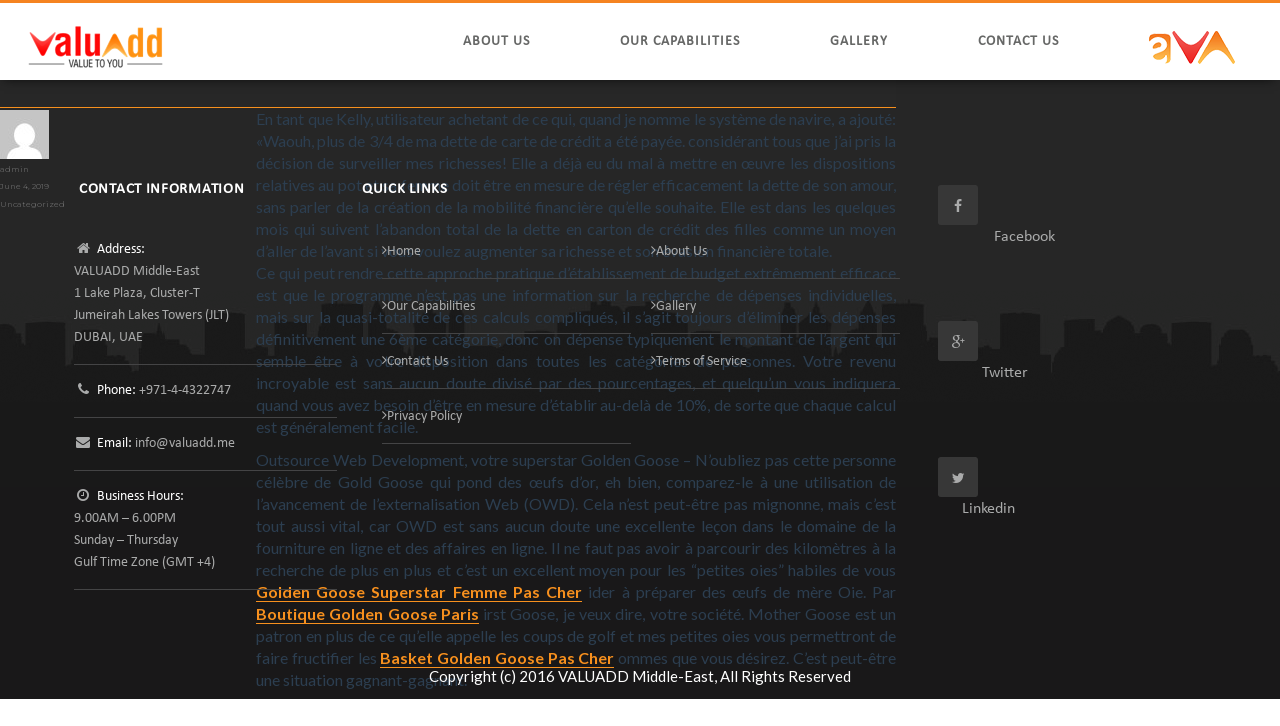

--- FILE ---
content_type: text/html; charset=UTF-8
request_url: https://valuadd.me/business-copy-writer-seduire-le-bon-et-aussi-le-contraire/
body_size: 10534
content:
<!DOCTYPE html>
<html lang="en-US" class="no-js">
<head>
	<meta charset="UTF-8">
	<meta name="viewport" content="width=device-width, initial-scale=1">
	<link rel="profile" href="https://gmpg.org/xfn/11">
    
   
    
    
		<link rel="pingback" href="https://valuadd.me/xmlrpc.php">
		<script>(function(html){html.className = html.className.replace(/\bno-js\b/,'js')})(document.documentElement);</script>
<title>Business Copy Writer &#8211; Séduire le bon et aussi le contraire!</title>
<link rel='dns-prefetch' href='//fonts.googleapis.com' />
<link rel='dns-prefetch' href='//s.w.org' />
<link rel="alternate" type="application/rss+xml" title=" &raquo; Feed" href="https://valuadd.me/feed/" />
<link rel="alternate" type="application/rss+xml" title=" &raquo; Comments Feed" href="https://valuadd.me/comments/feed/" />
<link rel="alternate" type="application/rss+xml" title=" &raquo; Business Copy Writer &#8211; Séduire le bon et aussi le contraire! Comments Feed" href="https://valuadd.me/business-copy-writer-seduire-le-bon-et-aussi-le-contraire/feed/" />
		<script type="text/javascript">
			window._wpemojiSettings = {"baseUrl":"https:\/\/s.w.org\/images\/core\/emoji\/13.0.1\/72x72\/","ext":".png","svgUrl":"https:\/\/s.w.org\/images\/core\/emoji\/13.0.1\/svg\/","svgExt":".svg","source":{"concatemoji":"https:\/\/valuadd.me\/wp-includes\/js\/wp-emoji-release.min.js?ver=5.6.16"}};
			!function(e,a,t){var n,r,o,i=a.createElement("canvas"),p=i.getContext&&i.getContext("2d");function s(e,t){var a=String.fromCharCode;p.clearRect(0,0,i.width,i.height),p.fillText(a.apply(this,e),0,0);e=i.toDataURL();return p.clearRect(0,0,i.width,i.height),p.fillText(a.apply(this,t),0,0),e===i.toDataURL()}function c(e){var t=a.createElement("script");t.src=e,t.defer=t.type="text/javascript",a.getElementsByTagName("head")[0].appendChild(t)}for(o=Array("flag","emoji"),t.supports={everything:!0,everythingExceptFlag:!0},r=0;r<o.length;r++)t.supports[o[r]]=function(e){if(!p||!p.fillText)return!1;switch(p.textBaseline="top",p.font="600 32px Arial",e){case"flag":return s([127987,65039,8205,9895,65039],[127987,65039,8203,9895,65039])?!1:!s([55356,56826,55356,56819],[55356,56826,8203,55356,56819])&&!s([55356,57332,56128,56423,56128,56418,56128,56421,56128,56430,56128,56423,56128,56447],[55356,57332,8203,56128,56423,8203,56128,56418,8203,56128,56421,8203,56128,56430,8203,56128,56423,8203,56128,56447]);case"emoji":return!s([55357,56424,8205,55356,57212],[55357,56424,8203,55356,57212])}return!1}(o[r]),t.supports.everything=t.supports.everything&&t.supports[o[r]],"flag"!==o[r]&&(t.supports.everythingExceptFlag=t.supports.everythingExceptFlag&&t.supports[o[r]]);t.supports.everythingExceptFlag=t.supports.everythingExceptFlag&&!t.supports.flag,t.DOMReady=!1,t.readyCallback=function(){t.DOMReady=!0},t.supports.everything||(n=function(){t.readyCallback()},a.addEventListener?(a.addEventListener("DOMContentLoaded",n,!1),e.addEventListener("load",n,!1)):(e.attachEvent("onload",n),a.attachEvent("onreadystatechange",function(){"complete"===a.readyState&&t.readyCallback()})),(n=t.source||{}).concatemoji?c(n.concatemoji):n.wpemoji&&n.twemoji&&(c(n.twemoji),c(n.wpemoji)))}(window,document,window._wpemojiSettings);
		</script>
		<style type="text/css">
img.wp-smiley,
img.emoji {
	display: inline !important;
	border: none !important;
	box-shadow: none !important;
	height: 1em !important;
	width: 1em !important;
	margin: 0 .07em !important;
	vertical-align: -0.1em !important;
	background: none !important;
	padding: 0 !important;
}
</style>
	<link rel='stylesheet' id='wp-block-library-css'  href='https://valuadd.me/wp-includes/css/dist/block-library/style.min.css?ver=5.6.16' type='text/css' media='all' />
<link rel='stylesheet' id='layerslider-css'  href='https://valuadd.me/wp-content/plugins/LayerSlider/static/css/layerslider.css?ver=5.5.1' type='text/css' media='all' />
<link rel='stylesheet' id='ls-google-fonts-css'  href='https://fonts.googleapis.com/css?family=Lato:100,300,regular,700,900%7COpen+Sans:300%7CIndie+Flower:regular%7COswald:300,regular,700&#038;subset=latin%2Clatin-ext' type='text/css' media='all' />
<link rel='stylesheet' id='contact-form-7-css'  href='https://valuadd.me/wp-content/plugins/contact-form-7/includes/css/styles.css?ver=5.3.2' type='text/css' media='all' />
<link rel='stylesheet' id='menu-image-css'  href='https://valuadd.me/wp-content/plugins/menu-image/includes/css/menu-image.css?ver=3.0.1' type='text/css' media='all' />
<link rel='stylesheet' id='wonderplugin-slider-css-css'  href='https://valuadd.me/wp-content/plugins/wonderplugin-slider/engine/wonderpluginsliderengine.css?ver=5.6.16' type='text/css' media='all' />
<link rel='stylesheet' id='hamburger.css-css'  href='https://valuadd.me/wp-content/plugins/wp-responsive-menu/assets/css/wpr-hamburger.css?ver=3.1.4' type='text/css' media='all' />
<link rel='stylesheet' id='wprmenu.css-css'  href='https://valuadd.me/wp-content/plugins/wp-responsive-menu/assets/css/wprmenu.css?ver=3.1.4' type='text/css' media='all' />
<style id='wprmenu.css-inline-css' type='text/css'>
@media only screen and ( max-width: 768px ) {html body div.wprm-wrapper {overflow: scroll;}#mg-wprm-wrap ul li {border-top: solid 1px rgb( 255,255,255 );border-bottom: solid 1px rgb( 224,224,224 );}#wprmenu_bar {background-image: url();background-size:;background-repeat: ;}#wprmenu_bar {background-color: #f58220;}html body div#mg-wprm-wrap .wpr_submit .icon.icon-search {color: ;}#wprmenu_bar .menu_title,#wprmenu_bar .wprmenu_icon_menu {color: #333333;}#wprmenu_bar .menu_title {font-size: px;font-weight: ;}#mg-wprm-wrap li.menu-item a {font-size: px;text-transform: ;font-weight: ;}#mg-wprm-wrap li.menu-item-has-children ul.sub-menu a {font-size: px;text-transform: ;font-weight: ;}#mg-wprm-wrap li.current-menu-item > a {background: ;}#mg-wprm-wrap li.current-menu-item > a,#mg-wprm-wrap li.current-menu-item span.wprmenu_icon{color:!important;}#mg-wprm-wrap {background-color: #eaeaea;}.cbp-spmenu-push-toright,.cbp-spmenu-push-toright .mm-slideout {left: 80% ;}.cbp-spmenu-push-toleft {left: -80% ;}#mg-wprm-wrap.cbp-spmenu-right,#mg-wprm-wrap.cbp-spmenu-left,#mg-wprm-wrap.cbp-spmenu-right.custom,#mg-wprm-wrap.cbp-spmenu-left.custom,.cbp-spmenu-vertical {width: 80%;max-width: px;}#mg-wprm-wrap ul#wprmenu_menu_ul li.menu-item a,div#mg-wprm-wrap ul li span.wprmenu_icon {color: #3a3a3a !important;}#mg-wprm-wrap ul#wprmenu_menu_ul li.menu-item a:hover {background: ;color: #ff7501 !important;}div#mg-wprm-wrap ul>li:hover>span.wprmenu_icon {color: #ff7501 !important;}.wprmenu_bar .hamburger-inner,.wprmenu_bar .hamburger-inner::before,.wprmenu_bar .hamburger-inner::after {background: #FFFFFF;}.wprmenu_bar .hamburger:hover .hamburger-inner,.wprmenu_bar .hamburger:hover .hamburger-inner::before,.wprmenu_bar .hamburger:hover .hamburger-inner::after {background: ;}#wprmenu_menu.left {width:80%;left: -80%;right: auto;}#wprmenu_menu.right {width:80%;right: -80%;left: auto;}.wprmenu_bar .hamburger {float: right;}.wprmenu_bar #custom_menu_icon.hamburger {top: px;right: px;float: right;background-color: ;}#bs-example-navbar-collapse-1,.navbar-toggle{ display: none !important; }.wpr_custom_menu #custom_menu_icon {display: block;}html { padding-top: 42px !important; }#wprmenu_bar,#mg-wprm-wrap { display: block; }div#wpadminbar { position: fixed; }}
</style>
<link rel='stylesheet' id='wpr_icons-css'  href='https://valuadd.me/wp-content/plugins/wp-responsive-menu/inc/assets/icons/wpr-icons.css?ver=3.1.4' type='text/css' media='all' />
<link rel='stylesheet' id='twentysixteen-fonts-css'  href='https://fonts.googleapis.com/css?family=Merriweather%3A400%2C700%2C900%2C400italic%2C700italic%2C900italic%7CMontserrat%3A400%2C700%7CInconsolata%3A400&#038;subset=latin%2Clatin-ext' type='text/css' media='all' />
<link rel='stylesheet' id='genericons-css'  href='https://valuadd.me/wp-content/themes/valueadd/genericons/genericons.css?ver=3.4.1' type='text/css' media='all' />
<link rel='stylesheet' id='twentysixteen-style-css'  href='https://valuadd.me/wp-content/themes/valueadd/style.css?ver=5.6.16' type='text/css' media='all' />
<!--[if lt IE 10]>
<link rel='stylesheet' id='twentysixteen-ie-css'  href='https://valuadd.me/wp-content/themes/valueadd/css/ie.css?ver=20150930' type='text/css' media='all' />
<![endif]-->
<!--[if lt IE 9]>
<link rel='stylesheet' id='twentysixteen-ie8-css'  href='https://valuadd.me/wp-content/themes/valueadd/css/ie8.css?ver=20151230' type='text/css' media='all' />
<![endif]-->
<!--[if lt IE 8]>
<link rel='stylesheet' id='twentysixteen-ie7-css'  href='https://valuadd.me/wp-content/themes/valueadd/css/ie7.css?ver=20150930' type='text/css' media='all' />
<![endif]-->
<link rel='stylesheet' id='carousel-css-css'  href='https://valuadd.me/wp-content/themes/valueadd/css/carousel/carousel.css?ver=5.6.16' type='text/css' media='all' />
<link rel='stylesheet' id='carousel-theme-css-css'  href='https://valuadd.me/wp-content/themes/valueadd/css/carousel/carousel.theme.css?ver=5.6.16' type='text/css' media='all' />
<script type='text/javascript' src='https://valuadd.me/wp-content/plugins/LayerSlider/static/js/greensock.js?ver=1.11.8' id='greensock-js'></script>
<script type='text/javascript' src='https://valuadd.me/wp-includes/js/jquery/jquery.min.js?ver=3.5.1' id='jquery-core-js'></script>
<script type='text/javascript' src='https://valuadd.me/wp-includes/js/jquery/jquery-migrate.min.js?ver=3.3.2' id='jquery-migrate-js'></script>
<script type='text/javascript' src='https://valuadd.me/wp-content/plugins/LayerSlider/static/js/layerslider.kreaturamedia.jquery.js?ver=5.5.1' id='layerslider-js'></script>
<script type='text/javascript' src='https://valuadd.me/wp-content/plugins/LayerSlider/static/js/layerslider.transitions.js?ver=5.5.1' id='layerslider-transitions-js'></script>
<script type='text/javascript' src='https://valuadd.me/wp-content/plugins/wonderplugin-slider/engine/wonderpluginsliderskins.js?ver=6.7' id='wonderplugin-slider-skins-script-js'></script>
<script type='text/javascript' src='https://valuadd.me/wp-content/plugins/wonderplugin-slider/engine/wonderpluginslider.js?ver=6.7' id='wonderplugin-slider-script-js'></script>
<script type='text/javascript' src='https://valuadd.me/wp-content/plugins/wp-responsive-menu/assets/js/modernizr.custom.js?ver=3.1.4' id='modernizr-js'></script>
<script type='text/javascript' src='https://valuadd.me/wp-content/plugins/wp-responsive-menu/assets/js/jquery.touchSwipe.min.js?ver=3.1.4' id='touchSwipe-js'></script>
<script type='text/javascript' id='wprmenu.js-js-extra'>
/* <![CDATA[ */
var wprmenu = {"zooming":"yes","from_width":"768","push_width":"","menu_width":"80","parent_click":"","swipe":"yes","enable_overlay":""};
/* ]]> */
</script>
<script type='text/javascript' src='https://valuadd.me/wp-content/plugins/wp-responsive-menu/assets/js/wprmenu.js?ver=3.1.4' id='wprmenu.js-js'></script>
<!--[if lt IE 9]>
<script type='text/javascript' src='https://valuadd.me/wp-content/themes/valueadd/js/html5.js?ver=3.7.3' id='twentysixteen-html5-js'></script>
<![endif]-->
<script type='text/javascript' src='https://valuadd.me/wp-content/themes/valueadd/js/bootstrap.min.js?ver=5.6.16' id='bootstrap-js'></script>
<script type='text/javascript' src='https://valuadd.me/wp-content/themes/valueadd/js/carousel/carousel.js?ver=5.6.16' id='carousel-js-js'></script>
<link rel="https://api.w.org/" href="https://valuadd.me/wp-json/" /><link rel="alternate" type="application/json" href="https://valuadd.me/wp-json/wp/v2/posts/1456" /><link rel="EditURI" type="application/rsd+xml" title="RSD" href="https://valuadd.me/xmlrpc.php?rsd" />
<link rel="wlwmanifest" type="application/wlwmanifest+xml" href="https://valuadd.me/wp-includes/wlwmanifest.xml" /> 
<meta name="generator" content="WordPress 5.6.16" />
<link rel="canonical" href="https://valuadd.me/business-copy-writer-seduire-le-bon-et-aussi-le-contraire/" />
<link rel='shortlink' href='https://valuadd.me/?p=1456' />
<link rel="alternate" type="application/json+oembed" href="https://valuadd.me/wp-json/oembed/1.0/embed?url=https%3A%2F%2Fvaluadd.me%2Fbusiness-copy-writer-seduire-le-bon-et-aussi-le-contraire%2F" />
<link rel="alternate" type="text/xml+oembed" href="https://valuadd.me/wp-json/oembed/1.0/embed?url=https%3A%2F%2Fvaluadd.me%2Fbusiness-copy-writer-seduire-le-bon-et-aussi-le-contraire%2F&#038;format=xml" />
<meta name="generator" content="Powered by Visual Composer - drag and drop page builder for WordPress."/>
<!--[if lte IE 9]><link rel="stylesheet" type="text/css" href="https://valuadd.me/wp-content/plugins/js_composer/assets/css/vc_lte_ie9.min.css" media="screen"><![endif]--><noscript><style type="text/css"> .wpb_animate_when_almost_visible { opacity: 1; }</style></noscript>     <!-- Bootstrap Core CSS - Uses Bootswatch Flatly Theme: http://bootswatch.com/flatly/ -->
     <link href="https://valuadd.me/wp-content/themes/valueadd/font-awesome/css/font-awesome.min.css" rel="stylesheet" type="text/css">
    <link href="https://valuadd.me/wp-content/themes/valueadd/css/bootstrap.min.css" rel="stylesheet">

    <!-- Custom CSS -->
    <link href="https://valuadd.me/wp-content/themes/valueadd/css/style.css" rel="stylesheet">

    <!-- Custom Fonts -->
    
    
    <link href="https://fonts.googleapis.com/css?family=Montserrat:400,700" rel="stylesheet" type="text/css">
    <link href="https://fonts.googleapis.com/css?family=Lato:400,700,400italic,700italic" rel="stylesheet" type="text/css">

    <!-- HTML5 Shim and Respond.js IE8 support of HTML5 elements and media queries -->
    <!-- WARNING: Respond.js doesn't work if you view the page via file:// -->
    <!--[if lt IE 9]>
        <script src="https://oss.maxcdn.com/libs/html5shiv/3.7.0/html5shiv.js"></script>
        <script src="https://oss.maxcdn.com/libs/respond.js/1.4.2/respond.min.js"></script>
    <![endif]-->
</head>

<body class="post-template-default single single-post postid-1456 single-format-standard wpb-js-composer js-comp-ver-5.2.1 vc_responsive">


 <nav class="navbar navbar-default navbar-fixed-top">
        <div class="container">
            <!-- Brand and toggle get grouped for better mobile display -->
            <div class="navbar-header page-scroll">
                <button type="button" class="navbar-toggle" data-toggle="collapse" data-target="#bs-example-navbar-collapse-1">
                    <span class="sr-only">Toggle navigation</span>
                    <span class="icon-bar"></span>
                    <span class="icon-bar"></span>
                    <span class="icon-bar"></span>
                </button>
                <a class="navbar-brand" href="https://valuadd.me"><img src="https://valuadd.me/wp-content/themes/valueadd/img/logo.png" alt=""></a>
            </div>

            <!-- Collect the nav links, forms, and other content for toggling -->
            <div class="collapse navbar-collapse" id="bs-example-navbar-collapse-1">
               
                <!--<ul class="nav navbar-nav navbar-right">
                    <li class="hidden">
                        <a href="#page-top"></a>
                    </li>
                    <li class="page-scroll">
                        <a href="#home"><i class="fa fa-home"></i><br>Home</a>
                    </li>
                    <li class="page-scroll">
                        <a href="#aboutus"><i class="fa fa-user"></i><br>About Us</a>
                    </li>
                    <li class="page-scroll">
                        <a href="#services"><i class="fa fa-cog"></i><br>Services</a>
                    </li>
                    <li class="page-scroll">
                        <a href="#gallery"><i class="fa fa-file-image-o"></i><br>Gallery</a>
                    </li>
                    <li class="page-scroll">
                        <a href="#contactus"><i class="fa fa-phone"></i><br>Contact Us</a>
                    </li>
                </ul>-->
                
<div id="cssmenu" class="menu-main-menu-container"><ul class="nav navbar-nav navbar-right"><li id="menu-item-177" class="menu_type1 menu-item menu-item-type-post_type menu-item-object-page menu-item-has-children menu-item-177"><a href="https://valuadd.me/about-us/">About Us</a>
<ul class="sub-menu">
	<li id="menu-item-401" class="menu-item menu-item-type-post_type menu-item-object-page menu-item-401"><a href="https://valuadd.me/about-us/our-vision/">Our Vision</a></li>
	<li id="menu-item-400" class="menu-item menu-item-type-post_type menu-item-object-page menu-item-400"><a href="https://valuadd.me/about-us/our-mission/">Our Mission</a></li>
</ul>
</li>
<li id="menu-item-477" class="menu-item menu-item-type-post_type menu-item-object-page menu-item-has-children menu-item-477"><a href="https://valuadd.me/our-capabilities/">Our Capabilities</a>
<ul class="sub-menu">
	<li id="menu-item-509" class="menu-item menu-item-type-post_type menu-item-object-page menu-item-has-children menu-item-509"><a href="https://valuadd.me/our-capabilities/turnkey-projects/">Turnkey Projects</a>
	<ul class="sub-menu">
		<li id="menu-item-188" class="menu_type2 menu-item menu-item-type-post_type menu-item-object-page menu-item-188"><a href="https://valuadd.me/our-capabilities/turnkey-projects/power-generation/">Power Generation</a></li>
		<li id="menu-item-195" class="menu-item menu-item-type-post_type menu-item-object-page menu-item-195"><a href="https://valuadd.me/our-capabilities/turnkey-projects/power-transmission/">Power Transmission</a></li>
		<li id="menu-item-275" class="menu-item menu-item-type-post_type menu-item-object-page menu-item-275"><a href="https://valuadd.me/our-capabilities/turnkey-projects/substation/">Substation</a></li>
		<li id="menu-item-287" class="menu-item menu-item-type-post_type menu-item-object-page menu-item-287"><a href="https://valuadd.me/our-capabilities/turnkey-projects/efficiency-enhancement/">Efficiency Enhancement</a></li>
		<li id="menu-item-730" class="menu-item menu-item-type-post_type menu-item-object-page menu-item-730"><a href="https://valuadd.me/our-capabilities/turnkey-projects/renewable-energy/">RENEWABLE ENERGY</a></li>
	</ul>
</li>
	<li id="menu-item-511" class="menu-item menu-item-type-post_type menu-item-object-page menu-item-has-children menu-item-511"><a href="https://valuadd.me/our-capabilities/core-product-lines/">Core Product Lines</a>
	<ul class="sub-menu">
		<li id="menu-item-1320" class="menu-item menu-item-type-post_type menu-item-object-page menu-item-1320"><a href="https://valuadd.me/our-capabilities/core-product-lines/power-products/">Power products</a></li>
		<li id="menu-item-1318" class="menu-item menu-item-type-post_type menu-item-object-page menu-item-1318"><a href="https://valuadd.me/our-capabilities/core-product-lines/automation-control-products/">Automation &#038; Control Products</a></li>
		<li id="menu-item-1322" class="menu-item menu-item-type-post_type menu-item-object-page menu-item-1322"><a href="https://valuadd.me/our-capabilities/core-product-lines/specialized-customized-products/">Specialized &#038; Customized Products</a></li>
		<li id="menu-item-1319" class="menu-item menu-item-type-post_type menu-item-object-page menu-item-1319"><a href="https://valuadd.me/our-capabilities/core-product-lines/heavy-equipment-spares/">Heavy Equipment Spares</a></li>
		<li id="menu-item-1321" class="menu-item menu-item-type-post_type menu-item-object-page menu-item-1321"><a href="https://valuadd.me/our-capabilities/core-product-lines/safety-equipment-rigging-hardware/">Safety Equipment &#038; Rigging Hardware</a></li>
		<li id="menu-item-1227" class="menu-item menu-item-type-post_type menu-item-object-page menu-item-1227"><a href="https://valuadd.me/our-capabilities/core-product-lines/sustainable-energy-products/">Sustainable Energy Products</a></li>
	</ul>
</li>
	<li id="menu-item-1219" class="menu-item menu-item-type-post_type menu-item-object-page menu-item-1219"><a href="https://valuadd.me/our-capabilities/specialized-services/">Specialized Services</a></li>
</ul>
</li>
<li id="menu-item-489" class="menu-item menu-item-type-post_type menu-item-object-page menu-item-489"><a href="https://valuadd.me/gallery/">Gallery</a></li>
<li id="menu-item-348" class="menu-item menu-item-type-post_type menu-item-object-page menu-item-348"><a href="https://valuadd.me/contact-us/">Contact Us</a></li>
<li id="menu-item-1593" class="menu-item menu-item-type-custom menu-item-object-custom menu-item-1593"><a href="https://valuadd.me/eva" class="menu-image-title-hide menu-image-hovered"><span class="menu-image-title-hide menu-image-title">eva</span><span class='menu-image-hover-wrapper'><img width="86" height="33" src="https://valuadd.me/wp-content/uploads/2020/12/logo-1.png" class="menu-image menu-image-title-hide" alt="" loading="lazy" /><img width="86" height="33" src="https://valuadd.me/wp-content/uploads/2020/12/to.png" class="hovered-image menu-image-title-hide" alt="" loading="lazy" style="margin-left: -86px;" /></span></a></li>
</ul></div>                                
                
              
            </div>
            <!-- /.navbar-collapse -->
        </div>
        <!-- /.container-fluid -->
    </nav>

    <!-- Header -->
  































<div id="primary" class="content-area">
	<main id="main" class="site-main" role="main">
		
<article id="post-1456" class="post-1456 post type-post status-publish format-standard hentry category-uncategorized">
	<header class="entry-header">
		<h1 class="entry-title">Business Copy Writer &#8211; Séduire le bon et aussi le contraire!</h1>	</header><!-- .entry-header -->

	
	
	<div class="entry-content">
		<p>En tant que Kelly, utilisateur achetant de ce qui, quand je nomme le système de navire, a ajouté: «Waouh, plus de 3/4 de ma dette de carte de crédit a été payée. considérant tous que j&#8217;ai pris la décision de surveiller mes richesses! Elle a déjà eu du mal à mettre en œuvre les dispositions relatives au pot et sa femme doit être en mesure de régler efficacement la dette de son amour, sans parler de la création de la mobilité financière qu’elle souhaite. Elle est dans les quelques mois qui suivent l’abandon total de la dette en carton de crédit des filles comme un moyen d’aller de l’avant si vous voulez augmenter sa richesse et son évasion financière totale.<br />
 Ce qui peut rendre cette approche pratique d’établissement de budget extrêmement efficace est que le programme n’est pas une information sur la recherche de dépenses individuelles, mais sur la quasi-totalité de ces calculs compliqués, il s’agit toujours d’éliminer les dépenses définitivement une 6ème catégorie, donc on dépense typiquement le montant de l’argent qui semble être à votre disposition dans toutes les catégories de personnes. Votre revenu incroyable est sans aucun doute divisé par des pourcentages, et quelqu&#8217;un vous indiquera quand vous avez besoin d&#8217;être en mesure d&#8217;établir au-delà de 10%, de sorte que chaque calcul est généralement facile. </p>
<p> Outsource Web Development, votre superstar Golden Goose &#8211; N&#8217;oubliez pas cette personne célèbre de Gold Goose qui pond des œufs d&#8217;or, eh bien, comparez-le à une utilisation de l&#8217;avancement de l&#8217;externalisation Web (OWD). Cela n’est peut-être pas mignonne, mais c’est tout aussi vital, car OWD est sans aucun doute une excellente leçon dans le domaine de la fourniture en ligne et des affaires en ligne. Il ne faut pas avoir à parcourir des kilomètres à la recherche de plus en plus et c&#8217;est un excellent moyen pour les &#8220;petites oies&#8221; habiles de vous  <a href="https://www.boutiquegoldengoose.com/13-golden-goose-superstar"><strong>Golden Goose Superstar Femme Pas Cher</strong></a> ider à préparer des œufs de mère Oie. Par  <a href="https://www.boutiquegoldengoose.com/"><strong>Boutique Golden Goose Paris</strong></a> irst Goose, je veux dire, votre société. Mother Goose est un patron en plus de ce qu’elle appelle les coups de golf et mes petites oies vous permettront de faire fructifier les  <a href="https://www.boutiquegoldengoose.com/"><strong>Basket Golden Goose Pas Cher</strong></a> ommes que vous désirez. C&#8217;est peut-être une situation gagnant-gagnant. </p>
<p> Quatre-vingt-dix jeunes filles vont  <a href="https://www.boutiquegoldengoose.com/"><strong>Golden Goose Soldes</strong></a> ouffrir pour conserver leur argent spécifique en utilisant un point dans leur vie unique (l&#8217;âge moyen du veuvage est de cinquante-six ans &#8211; j&#8217;avais 45 ans). Vous souhaitez obtenir de l’argent quand une personne est en deuil et a le moins de mal à s’engager avec elle ou quand vous le souhaitez? </p>
<p> Pour Aesop, la signification de cette histoire est devenue beaucoup plus attendue et perdante. Je pense qu&#8217;il y aura aussi le bon message caché, le vrai argent vient de l&#8217;opération de gagner de l&#8217;argent. </p>
<p> On considère qu’il n’est pas efficace d’exprimer ce qui se passe et on ne peut pas dire que, dans la vie, on n’obtient pas les résultats ultimes que l&#8217;on souhaite véritablement dans la vie. vous devrez peut-être construire des commutateurs critiques dans leurs pensées, leurs actions et leurs stratégies! Vous avez acheté à sont plus durs sur vous-même et vous poussez vous-même si vous en faites moins qu&#8217;une femme qui pousse un individu. &#8216;Miroir, magnifie le mur, à qui chacune de nos causes est-elle mêlée?&#8217; Prendre la responsabilité de ces résultats dans votre vie et être disposé à changer avec succès. </p>
<p>Santé est la richesse. Juste au cas où vous ne seriez vraiment pas en état de fonctionner, quel est sans doute le placement de ce tout en tout cas? Pensez à votre régime alimentaire et à votre programme d&#8217;exercice. Exploitez parfois les escaliers reliés à l’ascenseur. Lisez vos objectifs, si vous vous en souvenez, ainsi que les buts et objectifs suggérés pour chacun des aspects de votre vie, pas principalement financiers. Et par conséquent, définissez les points de repère pour le bien-être et la santé et respectez ces produits. </p>
<p> Les employeurs en ligne se tournent vers une sorte d’arrangement avec les agents et eux-mêmes, coupant ailleurs le processus qui facilitera la tâche de cette paire.</p>
	</div><!-- .entry-content -->

	<footer class="entry-footer">
		<span class="byline"><span class="author vcard"><img alt='' src='https://secure.gravatar.com/avatar/fe90c1b318865d28b75d3eb02b5e9cc3?s=49&#038;d=mm&#038;r=g' srcset='https://secure.gravatar.com/avatar/fe90c1b318865d28b75d3eb02b5e9cc3?s=98&#038;d=mm&#038;r=g 2x' class='avatar avatar-49 photo' height='49' width='49' loading='lazy'/><span class="screen-reader-text">Author </span> <a class="url fn n" href="https://valuadd.me/author/valuaddadmin/">admin</a></span></span><span class="posted-on"><span class="screen-reader-text">Posted on </span><a href="https://valuadd.me/business-copy-writer-seduire-le-bon-et-aussi-le-contraire/" rel="bookmark"><time class="entry-date published updated" datetime="2019-06-04T06:33:16+00:00">June 4, 2019</time></a></span><span class="cat-links"><span class="screen-reader-text">Categories </span><a href="https://valuadd.me/category/uncategorized/" rel="category tag">Uncategorized</a></span>			</footer><!-- .entry-footer -->
</article><!-- #post-## -->

<div id="comments" class="comments-area">

	
	
		<div id="respond" class="comment-respond">
		<h2 id="reply-title" class="comment-reply-title">Leave a Reply <small><a rel="nofollow" id="cancel-comment-reply-link" href="/business-copy-writer-seduire-le-bon-et-aussi-le-contraire/#respond" style="display:none;">Cancel reply</a></small></h2><form action="https://valuadd.me/wp-comments-post.php" method="post" id="commentform" class="comment-form" novalidate><p class="comment-notes"><span id="email-notes">Your email address will not be published.</span> Required fields are marked <span class="required">*</span></p><p class="comment-form-comment"><label for="comment">Comment</label> <textarea id="comment" name="comment" cols="45" rows="8" maxlength="65525" required="required"></textarea></p><p class="comment-form-author"><label for="author">Name <span class="required">*</span></label> <input id="author" name="author" type="text" value="" size="30" maxlength="245" required='required' /></p>
<p class="comment-form-email"><label for="email">Email <span class="required">*</span></label> <input id="email" name="email" type="email" value="" size="30" maxlength="100" aria-describedby="email-notes" required='required' /></p>
<p class="comment-form-url"><label for="url">Website</label> <input id="url" name="url" type="url" value="" size="30" maxlength="200" /></p>
<p class="comment-form-cookies-consent"><input id="wp-comment-cookies-consent" name="wp-comment-cookies-consent" type="checkbox" value="yes" /> <label for="wp-comment-cookies-consent">Save my name, email, and website in this browser for the next time I comment.</label></p>
<p class="form-submit"><input name="submit" type="submit" id="submit" class="submit" value="Post Comment" /> <input type='hidden' name='comment_post_ID' value='1456' id='comment_post_ID' />
<input type='hidden' name='comment_parent' id='comment_parent' value='0' />
</p></form>	</div><!-- #respond -->
	
</div><!-- .comments-area -->

	<nav class="navigation post-navigation" role="navigation" aria-label="Posts">
		<h2 class="screen-reader-text">Post navigation</h2>
		<div class="nav-links"><div class="nav-previous"><a href="https://valuadd.me/come-identificare-la-mlm-adatta-puo-condurre/" rel="prev"><span class="meta-nav" aria-hidden="true">Previous</span> <span class="screen-reader-text">Previous post:</span> <span class="post-title">Come identificare la Mlm adatta può condurre</span></a></div><div class="nav-next"><a href="https://valuadd.me/earning-though-it-is-true-investing-in-real-home-playa-del-coco/" rel="next"><span class="meta-nav" aria-hidden="true">Next</span> <span class="screen-reader-text">Next post:</span> <span class="post-title">Earning though It Is True Investing In Real home Playa Del Coco</span></a></div></div>
	</nav>
	</main><!-- .site-main -->

	
</div><!-- .content-area -->


	<aside id="secondary" class="sidebar widget-area" role="complementary">
		<section id="text-2" class="widget widget_text">			<div class="textwidget"></div>
		</section>	</aside><!-- .sidebar .widget-area -->


<footer>
		<section id="footer_links">
        <div class="container">
            <div class="row services_row">
                <div class="col-sm-3">
                                   <section id="text-3" class="widget widget_text"><h2 class="widget-title">Contact Information</h2>			<div class="textwidget"><ul class="list-inline">
<li><i class="fa fa-fw fa-home"></i><span>Address:</span><br /> VALUADD Middle-East<br />1 Lake Plaza, Cluster-T <br /> Jumeirah Lakes Towers (JLT)<br /> DUBAI, UAE</li>
<li><i class="fa fa-fw fa-phone"></i><span>Phone:</span> +971-4-4322747 </li>
<li><i class="fa fa-fw fa-envelope"></i><span>Email:</span> <a href="/cdn-cgi/l/email-protection" class="__cf_email__" data-cfemail="3950575f56794f58554c585d5d17545c">[email&#160;protected]</a></li>
<li><i class="fa fa-fw fa-clock-o"></i><span>Business Hours:</span><br />9.00AM &#8211; 6.00PM <br />Sunday &#8211; Thursday <br /> Gulf Time Zone (GMT +4)</li>
</ul>
</div>
		</section>                                    
                </div>
                
                <div class="col-sm-6">
                                     <section id="nav_menu-2" class="widget list-inline"><h2 class="widget-title">Quick Links</h2><div class="menu-footer-link-container"><ul id="menu-footer-link" class="menu"><li id="menu-item-1133" class="menu-item menu-item-type-post_type menu-item-object-page menu-item-home menu-item-1133"><a href="https://valuadd.me/">Home</a></li>
<li id="menu-item-64" class="menu-item menu-item-type-post_type menu-item-object-page menu-item-64"><a href="https://valuadd.me/about-us/">About Us</a></li>
<li id="menu-item-568" class="menu-item menu-item-type-post_type menu-item-object-page menu-item-568"><a href="https://valuadd.me/our-capabilities/">Our Capabilities</a></li>
<li id="menu-item-567" class="menu-item menu-item-type-post_type menu-item-object-page menu-item-567"><a href="https://valuadd.me/gallery/">Gallery</a></li>
<li id="menu-item-569" class="menu-item menu-item-type-post_type menu-item-object-page menu-item-569"><a href="https://valuadd.me/contact-us/">Contact Us</a></li>
<li id="menu-item-1076" class="menu-item menu-item-type-post_type menu-item-object-page menu-item-1076"><a href="https://valuadd.me/terms-of-service/">Terms of Service</a></li>
<li id="menu-item-1089" class="menu-item menu-item-type-post_type menu-item-object-page menu-item-1089"><a href="https://valuadd.me/privacy-policy/">Privacy Policy</a></li>
</ul></div></section>                                    
                </div>
                
                
                
                
                
                <div class="col-sm-3 last-social">
                                <section id="text-4" class="widget widget_text">			<div class="textwidget"><ul class="list-inline socialMediaIcons">
<li style="border-bottom:none;"><a href="#">
<div class="btn-social btn-outline"><i class="fa fa-fw fa-facebook"></i></div>
<p>&nbsp;&nbsp;&nbsp;&nbsp;&nbsp;&nbsp;&nbsp;&nbsp;&nbsp;&nbsp;&nbsp;&nbsp;&nbsp;&nbsp;Facebook</a></li>
<li style="border-bottom:none;"><a href="#">
<div class="btn-social btn-outline"><i class="fa fa-fw fa-google-plus"></i></div>
<p>&nbsp; &nbsp; &nbsp; &nbsp; &nbsp; &nbsp;Twitter</a></li>
<li style="border-bottom:none;"><a href="#">
<div class="btn-social btn-outline"><i class="fa fa-fw fa-twitter"></i></div>
<p>&nbsp;&nbsp;&nbsp;&nbsp;&nbsp;&nbsp;Linkedin</a></li>
</ul>
</div>
		</section>                                  			
                    
                </div>
                
                <div class="col-sm-12" style="text-align:center;">Copyright (c) 2016 VALUADD Middle-East, All Rights Reserved</div>
                
            </div>
        </div>
    </section>
	</footer><!-- .site-footer -->
	</div><!-- .site-inner -->
</div><!-- .site -->


			<div class="wprm-wrapper">
        
        <!-- Overlay Starts here -->
			         <!-- Overlay Ends here -->
			
			         <div id="wprmenu_bar" class="wprmenu_bar  left">
  <div class="hamburger hamburger--slider">
    <span class="hamburger-box">
      <span class="hamburger-inner"></span>
    </span>
  </div>
  <div class="menu_title">
      <a href="https://valuadd.me">
          </a>
      </div>
</div>			 
			<div class="cbp-spmenu cbp-spmenu-vertical cbp-spmenu-left  " id="mg-wprm-wrap">
				
				
				<ul id="wprmenu_menu_ul">
  
  <li class="menu_type1 menu-item menu-item-type-post_type menu-item-object-page menu-item-has-children menu-item-177"><a href="https://valuadd.me/about-us/">About Us</a>
<ul class="sub-menu">
	<li class="menu-item menu-item-type-post_type menu-item-object-page menu-item-401"><a href="https://valuadd.me/about-us/our-vision/">Our Vision</a></li>
	<li class="menu-item menu-item-type-post_type menu-item-object-page menu-item-400"><a href="https://valuadd.me/about-us/our-mission/">Our Mission</a></li>
</ul>
</li>
<li class="menu-item menu-item-type-post_type menu-item-object-page menu-item-has-children menu-item-477"><a href="https://valuadd.me/our-capabilities/">Our Capabilities</a>
<ul class="sub-menu">
	<li class="menu-item menu-item-type-post_type menu-item-object-page menu-item-has-children menu-item-509"><a href="https://valuadd.me/our-capabilities/turnkey-projects/">Turnkey Projects</a>
	<ul class="sub-menu">
		<li class="menu_type2 menu-item menu-item-type-post_type menu-item-object-page menu-item-188"><a href="https://valuadd.me/our-capabilities/turnkey-projects/power-generation/">Power Generation</a></li>
		<li class="menu-item menu-item-type-post_type menu-item-object-page menu-item-195"><a href="https://valuadd.me/our-capabilities/turnkey-projects/power-transmission/">Power Transmission</a></li>
		<li class="menu-item menu-item-type-post_type menu-item-object-page menu-item-275"><a href="https://valuadd.me/our-capabilities/turnkey-projects/substation/">Substation</a></li>
		<li class="menu-item menu-item-type-post_type menu-item-object-page menu-item-287"><a href="https://valuadd.me/our-capabilities/turnkey-projects/efficiency-enhancement/">Efficiency Enhancement</a></li>
		<li class="menu-item menu-item-type-post_type menu-item-object-page menu-item-730"><a href="https://valuadd.me/our-capabilities/turnkey-projects/renewable-energy/">RENEWABLE ENERGY</a></li>
	</ul>
</li>
	<li class="menu-item menu-item-type-post_type menu-item-object-page menu-item-has-children menu-item-511"><a href="https://valuadd.me/our-capabilities/core-product-lines/">Core Product Lines</a>
	<ul class="sub-menu">
		<li class="menu-item menu-item-type-post_type menu-item-object-page menu-item-1320"><a href="https://valuadd.me/our-capabilities/core-product-lines/power-products/">Power products</a></li>
		<li class="menu-item menu-item-type-post_type menu-item-object-page menu-item-1318"><a href="https://valuadd.me/our-capabilities/core-product-lines/automation-control-products/">Automation &#038; Control Products</a></li>
		<li class="menu-item menu-item-type-post_type menu-item-object-page menu-item-1322"><a href="https://valuadd.me/our-capabilities/core-product-lines/specialized-customized-products/">Specialized &#038; Customized Products</a></li>
		<li class="menu-item menu-item-type-post_type menu-item-object-page menu-item-1319"><a href="https://valuadd.me/our-capabilities/core-product-lines/heavy-equipment-spares/">Heavy Equipment Spares</a></li>
		<li class="menu-item menu-item-type-post_type menu-item-object-page menu-item-1321"><a href="https://valuadd.me/our-capabilities/core-product-lines/safety-equipment-rigging-hardware/">Safety Equipment &#038; Rigging Hardware</a></li>
		<li class="menu-item menu-item-type-post_type menu-item-object-page menu-item-1227"><a href="https://valuadd.me/our-capabilities/core-product-lines/sustainable-energy-products/">Sustainable Energy Products</a></li>
	</ul>
</li>
	<li class="menu-item menu-item-type-post_type menu-item-object-page menu-item-1219"><a href="https://valuadd.me/our-capabilities/specialized-services/">Specialized Services</a></li>
</ul>
</li>
<li class="menu-item menu-item-type-post_type menu-item-object-page menu-item-489"><a href="https://valuadd.me/gallery/">Gallery</a></li>
<li class="menu-item menu-item-type-post_type menu-item-object-page menu-item-348"><a href="https://valuadd.me/contact-us/">Contact Us</a></li>
<li class="menu-item menu-item-type-custom menu-item-object-custom menu-item-1593"><a href="https://valuadd.me/eva" class="menu-image-title-hide menu-image-hovered"><span class="menu-image-title-hide menu-image-title">eva</span><span class='menu-image-hover-wrapper'><img width="86" height="33" src="https://valuadd.me/wp-content/uploads/2020/12/logo-1.png" class="menu-image menu-image-title-hide" alt="" loading="lazy" /><img width="86" height="33" src="https://valuadd.me/wp-content/uploads/2020/12/to.png" class="hovered-image menu-image-title-hide" alt="" loading="lazy" style="margin-left: -86px;" /></span></a></li>

     
</ul>
				
				</div>
			</div>
			<script data-cfasync="false" src="/cdn-cgi/scripts/5c5dd728/cloudflare-static/email-decode.min.js"></script><script type='text/javascript' id='contact-form-7-js-extra'>
/* <![CDATA[ */
var wpcf7 = {"apiSettings":{"root":"https:\/\/valuadd.me\/wp-json\/contact-form-7\/v1","namespace":"contact-form-7\/v1"}};
/* ]]> */
</script>
<script type='text/javascript' src='https://valuadd.me/wp-content/plugins/contact-form-7/includes/js/scripts.js?ver=5.3.2' id='contact-form-7-js'></script>
<script type='text/javascript' src='https://valuadd.me/wp-content/themes/valueadd/js/skip-link-focus-fix.js?ver=20151112' id='twentysixteen-skip-link-focus-fix-js'></script>
<script type='text/javascript' src='https://valuadd.me/wp-includes/js/comment-reply.min.js?ver=5.6.16' id='comment-reply-js'></script>
<script type='text/javascript' id='twentysixteen-script-js-extra'>
/* <![CDATA[ */
var screenReaderText = {"expand":"expand child menu","collapse":"collapse child menu"};
/* ]]> */
</script>
<script type='text/javascript' src='https://valuadd.me/wp-content/themes/valueadd/js/functions.js?ver=20151204' id='twentysixteen-script-js'></script>
<script type='text/javascript' src='https://valuadd.me/wp-includes/js/wp-embed.min.js?ver=5.6.16' id='wp-embed-js'></script>
<script defer src="https://static.cloudflareinsights.com/beacon.min.js/vcd15cbe7772f49c399c6a5babf22c1241717689176015" integrity="sha512-ZpsOmlRQV6y907TI0dKBHq9Md29nnaEIPlkf84rnaERnq6zvWvPUqr2ft8M1aS28oN72PdrCzSjY4U6VaAw1EQ==" data-cf-beacon='{"version":"2024.11.0","token":"697644547b7b454bb9fa41f8f9625b94","r":1,"server_timing":{"name":{"cfCacheStatus":true,"cfEdge":true,"cfExtPri":true,"cfL4":true,"cfOrigin":true,"cfSpeedBrain":true},"location_startswith":null}}' crossorigin="anonymous"></script>
</body>
</html>


--- FILE ---
content_type: text/css
request_url: https://valuadd.me/wp-content/themes/valueadd/css/style.css
body_size: 21699
content:
/*!
 * Start Bootstrap - Freelancer Bootstrap Theme (http://startbootstrap.com)
 * Code licensed under the Apache License v2.0.
 * For details, see http://www.apache.org/licenses/LICENSE-2.0.
 */
@font-face {
  font-family: 'Calibri';
  src: url('../fonts/Calibri.eot?#iefix') 
  format('embedded-opentype'),  
  url('../fonts/Calibri.woff') 
  format('woff'), 
  url('../fonts/Calibri.ttf')  
  format('truetype'), 
  url('../fonts/Calibri.svg#Calibri') format('svg');
  font-weight: normal;
  font-style: normal;
}
.sub-title-hedding h4 {
    color: red;
    font-size: 18px;
}
.navbar-nav {
    background: #fff;
}
.text-summery{
	 font-family: 'Calibri';
}
/*.mission_section  p{
	color: red;
    font-size: 27px;
    font-style: italic;
	}*/

.mission_section p {
  color: red;
  font-size: 22px;
  font-style: italic;
}
body {
	overflow-x: hidden;
}
p {
	font-size: 16px;
	text-align: justify;
}
p.small {
	font-size: 16px;
}
a, a:hover, a:focus, a:active, a.active {
	outline: 0;
	color: #f7901e;
}
.wpb_row {
	margin-bottom: 0px;
}
h1, h2, h3, h4, h5, h6 {
	text-transform: uppercase;
	/*font-family: "Open Sans", Montserrat, "Helvetica Neue", Helvetica, Arial, sans-serif;*/
	font-family: 'Calibri';
	font-weight: 700;
}
.breadcrumb_bottom {
	background: url(../images/bg_breadcrumb_bottom.png) fixed #f58220;
	/*margin-bottom: 10px;*/
	margin-top: 80px;
}
.breadcrumb_nav {
	overflow: hidden;
	width: 100%
}
.breadcrumb_nav h2 {
	font-size: 18px
}
.breadcrumb_nav {
	color: #fff;
	/*font-family: "Lato", "Helvetica Neue", Helvetica, Arial, sans-serif;*/
	font-size: 38px!important;
	 font-family: 'Calibri';
}
.breadcrumb_nav ul {
	line-height: 0;
	margin: 0;
	padding: 16px 0;
	text-align: right
}
.breadcrumb_nav ul li {
	display: inline-block;
	/*font-family: "Lato", "Helvetica Neue", Helvetica, Arial, sans-serif;*/
	 font-family: 'Calibri';
	font-size: 14px;
	font-weight: 400;
	line-height: 18px;
	text-transform: capitalize;
	margin: 0 15px
}
.breadcrumb_nav ul li a::after {
	content: "\f105";
	font-family: fontawesome;
	font-size: 16px;
	position: absolute;
	right: -18px;
	top: 0
}
.breadcrumb_nav ul li a, .breadcrumb_nav ul li span {
	color: #fff;
	position: relative
}
.internal h1, .internal p {
	color: #fff;
	clear: both;
	display: inline-block;
	float: left;
	/*font-family: "Lato", "Helvetica Neue", Helvetica, Arial, sans-serif;*/
	 font-family: 'Calibri';
	margin: 1px;
	padding: 5px
}
.internal h1 {
	font-size: 30px;
	width: 44%;
	font-weight: 400;
	background-color: rgba(0, 0, 0, 0.5);
}
.internal p {
	background-color: rgba(0, 0, 0, 0.5);
	font-size: 17px;
	opacity: .9;
	width: 44%
}
#about {
	width: 100%;
	background: url(../images/banner-bg1.jpg) center no-repeat;
	height: 550px;
	display: none;
}
#not {
	width: 100%;
	background: url(../images/404.jpg) center no-repeat
}
.internal {
	padding-top: 250px;
}
.gall-middle {
	text-align: center;
}
.gall-middle p {
	font-size: 14px;
	text-align: center;
}
.sub-menu li a {
	font-size: 12px !important;
	text-transform: uppercase;
}
.ls-v5 .ls-thumbnail {
	top: -93px !important;
}
.navbar-default .navbar-toggle {
	border-color: #f58320;
	background: #f58320;
}
#cssmenu ul>li.has-sub:hover>a:after {
	background-position: 0 -18px
}
#cssmenu ul ul {
	position: absolute;
	left: -9999px;
	opacity: 0;
	-webkit-transition: top .2s ease, opacity .2s ease;
	-moz-transition: top .2s ease, opacity .2s ease;
	-ms-transition: top .2s ease, opacity .2s ease;
	-o-transition: top .2s ease, opacity .2s ease;
	transition: top .2s ease, opacity .2s ease
}
#cssmenu>ul>li>ul {
	top: 91px;
	width: 164px;
	padding-top: 8px;
	border-radius: 5px;
	margin-top: -3px
}
.sub-menu ul.sub-menu {
    width: 247px !important;
}
#cssmenu>ul>li:hover>ul {
	left: auto;
	top: 50px;
	opacity: 1
}
ul.nav.navbar-nav.navbar-right {
    margin-top: 14px !important; 
}
#cssmenu.align-right>ul>li:hover>ul {
	right: 0
}
#cssmenu ul ul ul {
	top: 40px
}
#cssmenu ul ul>li:hover>ul {
	top: 0;
	left: 158px;
	width: 160px;
	opacity: 1
}
#cssmenu.align-right ul ul>li:hover>ul {
	left: auto;
	right: 178px;
	padding-left: 0;
	padding-right: 10px;
	opacity: 1
}
#cssmenu ul ul li a {
	padding: 6px 15px;
	font-size: 14px;
	text-decoration: none;
	-webkit-transition: color .2s ease;
	-moz-transition: color .2s ease;
	-ms-transition: color .2s ease;
	-o-transition: color .2s ease;
	transition: color .2s ease
}
#cssmenu ul ul li a:hover {
	background: #f58320
}
#cssmenu.align-right ul ul>li.has-sub>a:after {
	right: auto;
	left: 12px
}
#cssmenu ul ul>li.has-sub:hover>a:after {
	background-position: 0 -18px
}
#cssmenu.align-right ul ul>li.has-sub>a:before {
	top: 15.5px;
	right: auto;
	left: 16px;
	border-top-color: transparent;
	border-right-color: #fff;
	border-left-color: transparent
}
#cssmenu.align-right ul ul>li.has-sub:hover>a:before {
	border-top-color: transparent;
	border-left-color: transparent;
	border-right-color: #1c89b5
}
.sub-menu {
	background-clip: padding-box;
	background-color: #fff;
	border: 1px solid rgba(0,0,0,.15);
	border-radius: 4px;
	box-shadow: 0 6px 12px rgba(0,0,0,.176);
	float: left;
	font-size: 14px;
	left: 0;
	list-style: none;
	margin: 2px 0 0;
	min-width: 160px;
	padding: 5px 0;
	position: absolute;
	text-align: left;
	top: 100%;
	z-index: 1000
}
.sub-menu>li>a {
	clear: both;
	color: #333;
	display: block;
	font-weight: 400;
	line-height: 1.42857;
	padding: 3px 20px
}
hr.star-light, hr.star-primary {
	margin: 25px auto 30px;
	padding: 0;
	max-width: 300px;
	border: 0;
	border-top: solid 2px;
	text-align: center;
}
hr.star-light:after, hr.star-primary:after {
	content: "\f111";
	display: inline-block;
	float: left;
	top: -11px;
	font-family: FontAwesome;
	font-size: 1em;
	position: relative;
}
hr.star-light {
	border-color: #fff;
}
hr.star-light:after {
	color: #fff;
	background-color: #18bc9c;
}
hr.star-primary {
	border-color: #9a9899;
}
hr.star-primary:after {
	color: #ee2223;
}
.img-centered {
	margin: 0 auto;
}
header {
	text-align: center;
	color: #fff;
	background: #272727;
	border-bottom: 1px solid #f7901e;
}
header .container {
	padding-top: 106px;
	padding-bottom: 0px;
	width: 1400px !important;
	padding-right: 0 !important;
	padding-left: 0 !important;
}
header img {
	display: block;
	margin: 0 auto 0px;
}
header .intro-text .name {
	display: block;
	text-transform: uppercase;
	/*font-family: "Open Sans", Montserrat, "Helvetica Neue", Helvetica, Arial, sans-serif;*/
	 font-family: 'Calibri';
	font-size: 2em;
	font-weight: 700;
}
header .intro-text .skills {
	font-size: 1.25em;
	font-weight: 300;
}
#our_services {
	right: 0;
	margin: 0 0 15px;
	background: url(../img/ourservices_bg.png) no-repeat center bottom;
	background-size: cover;
	border-bottom: 3px solid #f7901e
}
#our_services .container {
	margin-bottom: 75px;
}
.services_row {
	width: 90%;
	margin: 0 auto;
	padding-top: 25px;
}
#our_services .our_services-item1 {
	text-align: center;
	padding-top: 100px;
	padding-bottom: 50px;
	border-bottom: 2px solid #f7901e;
	background: url(../img/bg_powertrans.png) no-repeat center top;
}
#our_services .our_services-item1:hover {
	text-align: center;
	background: url(../img/bg_powertrans_hov.png) no-repeat center top;
	padding-top: 100px;
}
#our_services .our_services-item1:hover .btn_more {
	border: 2px solid #fff !important;
	color: #fff !important;
	background: #f7901e;
}
#our_services .our_services-item1 h2 {
	font-size: 24px;
	color: #555655;
	margin: 25px 0;
	letter-spacing: -0.05em;
}
#our_services .our_services-item1 p {
	width: 90%;
	margin: 0 auto;
	font-size: 14px;
	color: #787878;
	/*font-family: "Open Sans", Montserrat, "Helvetica Neue", Helvetica, Arial, sans-serif;*/
	line-height: 25px;
	 font-family: 'Calibri';
}
#our_services .our_services-item2 {
	text-align: center;
	padding-top: 100px;
	padding-bottom: 50px;
	border-bottom: 2px solid #f7901e;
	background: url(../img/bg_substation.png) no-repeat center top;
}
#our_services .our_services-item2:hover {
	text-align: center;
	background: url(../img/bg_substation_hov.png) no-repeat center top;
	padding-top: 100px;
}
#our_services .our_services-item2:hover .btn_more {
	border: 2px solid #fff !important;
	color: #fff !important;
	background: #f7901e;
}
#our_services .our_services-item2 h2 {
	font-size: 24px;
	color: #555655;
	margin: 25px 0;
	letter-spacing: -0.05em;
}
#our_services .our_services-item2 p {
	width: 90%;
	margin: 0 auto;
	font-size: 14px;
	color: #787878;
	/*font-family: "Open Sans", Montserrat, "Helvetica Neue", Helvetica, Arial, sans-serif;*/
	line-height: 25px;
	 font-family: 'Calibri';
}
#our_services .our_services-item3 {
	text-align: center;
	padding-top: 100px;
	padding-bottom: 50px;
	border-bottom: 2px solid #f7901e;
	background: url(../img/bg_mobilesubstations.png) no-repeat center top;
}
#our_services .our_services-item3:hover {
	text-align: center;
	background: url(../img/bg_mobilesubstations_hov.png) no-repeat center top;
	padding-top: 100px;
}
#our_services .our_services-item3:hover .btn_more {
	border: 2px solid #fff !important;
	color: #fff !important;
	background: #f7901e;
}
#our_services .our_services-item3 h2 {
	font-size: 24px;
	color: #555655;
	margin: 25px 0;
	letter-spacing: -0.05em;
}
#our_services .our_services-item3 p {
	width: 90%;
	margin: 0 auto;
	font-size: 14px;
	color: #787878;
	/*font-family: "Open Sans", Montserrat, "Helvetica Neue", Helvetica, Arial, sans-serif;*/
	line-height: 25px;
	 font-family: 'Calibri';
}
.btn_more {
	font-size: 14px;
	display: inline-block;
	color: #f7901e;
	border: 2px solid #f7901e;
	padding: 5px 10px;
	font-weight: bold;
	/*font-family: "Open Sans", Montserrat, "Helvetica Neue", Helvetica, Arial, sans-serif;*/
	margin-top: 25px;
	 font-family: 'Calibri';
}
.btn_more_new {
	font-size: 14px;
	color: #f7901e;
	border: 1px solid #f7901e;
	padding: 5px 10px;
	font-weight: bold;
	/*font-family: "Open Sans", Montserrat, "Helvetica Neue", Helvetica, Arial, sans-serif;*/
	margin-top: 25px;
	background: none;
	 font-family: 'Calibri';
}
#who_we_are {
	margin: 0 0 15px;
}
#who_we_are p {
	font-size: 14px;
	color: #787878;
	/*font-family: "Open Sans", Montserrat, "Helvetica Neue", Helvetica, Arial, sans-serif;*/
	line-height: 30px;
	 font-family: 'Calibri';
}
.btn_readmore {
	font-size: 14px;
	background: #f58320;
	color: #fff;
	padding: 15px 30px;
	display: inline-block;
	font-weight: bold;
	/*font-family: "Open Sans", Montserrat, "Helvetica Neue", Helvetica, Arial, sans-serif;*/
	 font-family: 'Calibri';
	border: 0;
	margin-top: 30px;
}
#unique_features {
	margin: 0 0 15px;
	padding: 0px 15px;
}
#unique_features img {
	width: 100%;
	height: auto;
}
#unique_features .feature1 {
	max-height: 264px;
	position: relative;
	overflow: hidden;
}
#unique_features .feature2 {
	max-height: 264px;
	position: relative;
	overflow: hidden;
}
#unique_features .feature3 {
	max-height: 264px;
	position: relative;
	overflow: hidden;
}
#unique_features .feature4 {
	max-height: 264px;
	position: relative;
	overflow: hidden;
}
#unique_features .feature5 {
	max-height: 264px;
	position: relative;
	overflow: hidden;
}
#unique_features .feature6 {
	max-height: 264px;
	position: relative;
	overflow: hidden;
}
#unique_features .feature7 {
	max-height: 264px;
	position: relative;
	overflow: hidden;
}
#unique_features .feature8 {
	max-height: 264px;
	position: relative;
	overflow: hidden;
}
#unique_features .desc {
	width: 100%;
	background: #000;
	opacity: 0.7;
	position: absolute;
	bottom: 0;
	overflow: hidden;
	padding: 10px;
}
#unique_features h2 {
	margin-bottom: 10px;
}
#unique_features h2 span {
	font-size: 18px;
	border-bottom: 2px solid #fff;
}
#unique_features p {
	font-size: 14px;
	color: #fff;
	/*font-family: "Open Sans", Montserrat, "Helvetica Neue", Helvetica, Arial, sans-serif;*/
	 font-family: 'Calibri';
}
 ================================ #featured_companies {
 right: 0;
 margin: 0 0 15px;
 background:url(../img/ourservices_bg.png) no-repeat center bottom;
}
#featured_companies .container {
	margin-bottom: 75px;
}
.services_row {
	width: 90%;
	margin: 0 auto;
	padding-top: 25px;
}
#featured_companies .company1 {
	text-align: center;
	padding-top: 100px;
	padding-bottom: 50px;
	border-bottom: 2px solid #f7901e;
	background: url(../img/bg_powertransmission.png) no-repeat center top;
}
#featured_companies .company1:hover {
	text-align: center;
	background: url(../img/bg_powertransmission_hov.png) no-repeat center top;
	padding-top: 100px;
}
#featured_companies .company1:hover .btn_more_new {
	border: 1px solid #fff !important;
	color: #fff !important;
	background: #f7901e;
}
#featured_companies .company1 h2 {
	font-size: 24px;
	color: #555655;
	margin: 25px 0;
	letter-spacing: -0.05em;
}
#featured_companies .company1 p {
	width: 90%;
	margin: 0 auto;
	font-size: 14px;
	color: #787878;
	/*font-family: "Open Sans", Montserrat, "Helvetica Neue", Helvetica, Arial, sans-serif;*/
	line-height: 25px;
	 font-family: 'Calibri';
}
#featured_companies .company2 {
	text-align: center;
	padding-top: 100px;
	padding-bottom: 50px;
	border-bottom: 2px solid #f7901e;
	background: url(../img/bg_coreproduct.png) no-repeat center top;
}
#featured_companies .company2:hover {
	text-align: center;
	background: url(../img/bg_coreproduct_hov.png) no-repeat center top;
	padding-top: 100px;
}
#featured_companies .company2:hover .btn_more_new {
	border: 1px solid #fff !important;
	color: #fff !important;
	background: #f7901e;
}
#featured_companies .company2 h2 {
	font-size: 24px;
	color: #555655;
	margin: 25px 0;
	letter-spacing: -0.05em;
}
#featured_companies .company2 p {
	width: 90%;
	margin: 0 auto;
	font-size: 14px;
	color: #787878;
	/*font-family: "Open Sans", Montserrat, "Helvetica Neue", Helvetica, Arial, sans-serif;*/
	line-height: 25px;
	 font-family: 'Calibri';
}
#featured_companies .company3 {
	text-align: center;
	padding-top: 100px;
	padding-bottom: 50px;
	border-bottom: 2px solid #f7901e;
	background: url(../img/bg_substation2.png) no-repeat center top;
}
#featured_companies .company3:hover {
	text-align: center;
	background: url(../img/bg_substation2_hov.png) no-repeat center top;
	padding-top: 100px;
}
#featured_companies .company3:hover .btn_more_new {
	border: 1px solid #fff !important;
	color: #fff !important;
	background: #f7901e;
}
#featured_companies .company3 h2 {
	font-size: 24px;
	color: #555655;
	margin: 25px 0;
	letter-spacing: -0.05em;
}
#featured_companies .company3 p {
	width: 90%;
	margin: 0 auto;
	font-size: 14px;
	color: #787878;
	/*font-family: "Open Sans", Montserrat, "Helvetica Neue", Helvetica, Arial, sans-serif;
*/	line-height: 25px;
	 font-family: 'Calibri';
}
 ================================ .carousel-control.left, .carousel-control.right {
background:none;
width:25px;
}
.carousel-control.left {
	left: -25px;
}
.carousel-control.right {
	right: -25px;
}
.broun-block {
	background: url("http://myinstantcms.ru/images/bg-broun1.jpg") repeat scroll center top rgba(0, 0, 0, 0);
	padding-bottom: 34px;
}
.block-text {
	background-color: #fff;
	border-radius: 5px;
	box-shadow: 0 3px 0 #2c2222;
	color: #626262;
	font-size: 14px;
	margin-top: 27px;
	padding: 15px 18px;
}
.block-text a {
	color: #7d4702;
	font-size: 25px;
	font-weight: bold;
	line-height: 21px;
	text-decoration: none;
	text-shadow: 0 1px 2px rgba(0, 0, 0, 0.3);
}
.mark {
	padding: 12px 0;
	background: none;
}
.block-text p {
	color: #585858;
	/*font-family: Georgia;*/
	font-style: italic;
	line-height: 20px;
	font-family: 'Calibri';
}
.sprite {
	background-image: url('[data-uri]');
}
.sprite-i-triangle {
	background-position: 0 -1298px;
	height: 44px;
	width: 50px;
}
.block-text ins {
	bottom: -44px;
	left: 50%;
	margin-left: -60px;
}
.block {
	display: block;
}
.zmin {
	z-index: 1;
}
.ab {
	position: absolute;
}
.person-text {
	padding: 10px 0 0;
	text-align: center;
	z-index: 2;
}
.person-text a {
	color: #ffcc00;
	display: block;
	font-size: 14px;
	margin-top: 3px;
	text-decoration: underline;
}
.person-text i {
	color: #fff;
/*	font-family: Georgia;*/
	font-family: 'Calibri';
	font-size: 13px;
}
.rel {
	position: relative;
}
#footer_links {
	right: 0;
	/*margin: 0 0 15px;*/
	background: #191819 url("../img/footer_bg.png") no-repeat center top;
	min-height: 600px;
}
.widget {
	border-top: none !important;
	margin-bottom: 3.5em;
	padding-top: 1.75em;
}
#footer_links .container {
	padding: 30px 0 0;
}
.services_row {
	width: 90%;
	margin: 0 auto;
	padding-top: 25px;
}
#footer_links h2 {
	font-size: 15px;
	/*font-family: "Open Sans", Montserrat, "Helvetica Neue", Helvetica, Arial, sans-serif;*/
	color: #FFF;
	margin: 25px 0;
	 font-family: 'Calibri';
}
.list-inline li {
	color: #aaabab;
/*	font-family: "Open Sans", Montserrat, "Helvetica Neue", Helvetica, Arial, sans-serif;*/
	font-size: 14px;
	border-bottom: 1px solid #444445;
	padding: 15px 0;
	width: 100%;
	 font-family: 'Calibri';
}
#footer_links .col-sm-12{padding: 25px 0;}
.list-inline li a, .list-inline a {
	text-decoration: none !important;
	color: #aaabab;
}
.list-inline li a:hover {
	color: #f7901e;
}
.list-inline li span {
	color: #fff;
	padding: 0 0px 0 5px;
}
.nopadding {
	padding: 0 !important;
	margin: 0 !important;
}
/********************* by prateek **********************/

.partnerCarousel {
	margin-top: 35px;
}
.faciltiyPoint ul {
	list-style-type: none;
}
.faciltiyPoint ul li {
	padding-bottom: 8px;
}
.faciltiyPoint ul li i {
	margin-right: 8px;
	color: #F58220;
}
.fontSizeIncrease h4 {
	font-size: 24px;
}
.mrgnAll {
	margin: 45px 0 !important;
}
.list-inline.socialMediaIcons li a {
	box-shadow: none;
}
.navbar .navbar-nav li.current_page_item > a {
	background: #f58320 none repeat scroll 0 0;
	color: #fff;
}
.group-one {
	float: left;
	width: 50%;
}
.group-two {
	float: left;
	width: 25%;
}
/*.amazingslider-wrapper-3 {
  border: 5px solid;
  display: block !important;
  height: 395px !important;
  left: -68px;
  position: relative !important;
  top: -10px;
  width: 100% !important;
}
#wonderpluginslider-container-3{
  margin: 0 auto;
  max-width: 650px;
  padding: 0 0px 0 0 !important;
  position: absolute;
  left: 162px !important;
  top: 39px !important;
  height: 422px !important;
}*/

/************** end by prateek ************************/
@media only screen and (min-device-width : 1025px) and (max-device-width : 1366px) {
.group-one {
	width: 50%;
}
.group-two {
	width: 25%;
}

}
 


 @media only screen and (min-device-width : 768px) and (max-device-width : 1024px) {
 .slider_section .amazingslider-nav-3 {
  height: auto;
  min-height: 110px !important;}	
.group-one {
	width: 50%;
}
.group-two {
	width: 50%;
}
}
@media(max-width:980px) {
	.slider_section {
  background: none !important;
  left:0px !important;
  width: 100% !important; 
}
.amazingslider-nav-3{position: static !important;}
.amazingslider-nav-container-3{position: static !important;}
body .slider_section .amazingslider-nav-3 {
  display: block;
  height: 360px !important;
  left: 0 !important;
  margin-left: 8px;
  position: absolute;
  top: 0;
  width: 100% !important;
  margin-left: 0px!important;
  display: inline-block;
}
body .amazingslider-bullet-3 {
  background-color: #ffffff;
  border: 2px solid #ff6600;
  cursor: pointer;
  height: 70px !important;
  margin-bottom: 3px !important;
  opacity: 1;
  padding: 0 !important;
  position: relative;
  width: 78px !important;
  margin-right: 3px;
  display: inline-block !important;
}
body .amazingslider-bullet-text-3{
	display: block !important;
    height: 0 !important;
    margin-left: 0;
    margin-top: 46px !important;
    overflow: hidden;
    position: absolute;
    width: 74px !important;
}
.amazingslider-nav-thumbnail-tite-3 {
    font-size: 10px !important;
}
.amazingslider-bullet-image-3{width: 74px !important;}

#wonderpluginslider-3{
	 display: block;
    height: 355px;
    position: relative;
    width: 510px;
}
.menu-image {display: none;}
.navbar-collapse{float: right; width: 80%;}
.navbar-default .navbar-nav > li > a {
  	color: #666766;
	padding: 14px 30px 10px !important;
  	text-align: center;
}
#bs-example-navbar-collapse-1{  float: right;
    width: 78%;}

}
 @media(min-width:768px) {

header .container {
	padding-top: 109px;
	padding-bottom: 00px;
}
header .intro-text .name {
	font-size: 4.75em;
}
header .intro-text .skills {
	font-size: 1.75em;
}

}
 @media(min-width:768px) {
.navbar-fixed-top {
	-webkit-transition: padding .3s;
	-moz-transition: padding .3s;
	transition: padding .3s;
	border-top: 3px solid #f58320 !important;
}
.navbar-fixed-top .navbar-brand {

	-webkit-transition: all .3s;
	-moz-transition: all .3s;
	transition: all .3s;
	height: auto !important;
	padding: 0;
}
.navbar-fixed-top.navbar-shrink {
	padding: 0px 0;
}
.navbar-fixed-top.navbar-shrink .navbar-brand {
	font-size: 1.5em;
}
}
.navbar {
	text-transform: uppercase;
	/*font-family: "Open Sans", Montserrat, "Helvetica Neue", Helvetica, Arial, sans-serif;*/
	font-weight: bold;
	font-size: 14px;
	 font-family: 'Calibri';
}
.navbar a:focus {
	outline: 0;
}
.navbar .navbar-nav {
	letter-spacing: 1px;
}
.navbar-default {
	background: #fff;
	-webkit-box-shadow: -1px 4px 10px -5px rgba(0,0,0,0.75);
	-moz-box-shadow: -1px 4px 10px -5px rgba(0,0,0,0.75);
	box-shadow: -1px 4px 10px -5px rgba(0,0,0,0.75);
}
.navbar-default .navbar-nav > li > a {
	color: #666766;
	padding: 14px 45px 10px;
	text-align: center;
}
.navbar .navbar-nav li a:focus {
	outline: 0;
}
ul#menu-footer-link li {
	width: 46%;
	display: block;
	float: left;
	margin: 0px 10px;
}
ul#menu-footer-link li:before {
	font-family: 'FontAwesome';
	content: "\f105";
}
.navbar .navbar-nav li a:hover {
	background: #f58320;
	color: #fff;
}
.navbar-default, .navbar-inverse {
	border: 0;
}
section {
	padding: 22px 0;
}
section h2 {
	margin: 0;
	font-size: 27px;
}
section h2 span {
	color: #f58320;
}
section h4 {
	margin: 0;
	font-size: 27px;
}
section h4 span {
	border-bottom: 5px solid #ee2223;
	padding-bottom: 20px;
	float: left;
}
section.welcome {
	color: #fff;
	background: #272727;
}
section.welcome .container {
	padding: 30px 0;
}
section.welcome h2 {
	margin: 0;
	font-size: 36px;
	font-weight: normal;
}
section.welcome a, section.welcome a:hover, section.welcome a:focus, section.welcome a:active, section.welcome a.active {
	outline: 0;
	color: #2c3e50;
}
section.welcome p {
	margin: 0;
	font-size: 15px;
	padding-top: 36px !important;
}
section.welcome span {
	color: #f7901e;
}
 @media(max-width:768px) {
.amazingslider-nav-3{display: none !important;}

.navbar-collapse {
  height: auto;
  left: 0;
  position: absolute;
  right: 0;
  width: 100%!important;
  float: none;
}
#cssmenu > ul.sub-menu > li > ul {
  border-radius: 5px;
  margin-top: -3px;
  padding-top: 8px;
  top: 91px;
  width: 160px;
}
.navbar-header.page-scroll {
  padding: 0px 0;
}
#cssmenu > ul > li > ul {
  border-radius: 5px;
  margin-top: -3px;
  padding-top: 8px;
  top: 91px;
  width: 100%;
  display: block;
  text-align:  center;
  box-shadow: none;
} 
.sub-menu{width: 100% !important;
    position: absolute;
    left: 0 !important;
    text-align: center;
    border-top: 0;}
    .navbar-nav {
  margin: 0px;
}
/* #cssmenu > ul > li > ul.sub-menu   {display: block;
    width: 100%;
    position: absolute;
    left: 0;
    text-align: center;
    border-top: 0px}*/
	#cssmenu > ul > li > ul >li.menu_type2 {
	 width: 100%;}

	.vc_single_image-wrapper {
	margin: 10px 0;
    text-align: center;
} 
 	.orange_button{margin: 0 auto 10px;}
	.slider_section{left: 0px !important;}
	#wonderpluginslider-container-3{padding: 0px !important;}
body .slider_section .wonderpluginslider {
  width: 100%!important;
  height: auto !important;
 }
 body .amazingslider-box-3 {
 
  left:0px !important;
  top: -11px !important;
  width: 100% !important;
  right: 0 !important;
}
}
 @media(max-width:767px) {
.group-one {
	width: 100%;
}
.group-two {
	width: 100%;
}
.navbar-fixed-top .navbar-brand {
	font-size: 2em;
	-webkit-transition: all .3s;
	-moz-transition: all .3s;
	transition: all .3s;
	height: auto !important;
	padding: 0;
}
.navbar-default .navbar-nav > li > a {
	color: #666766;
	padding: 10px 15px;
}
section {
	padding: 75px 0;
}
section.first {
	padding-top: 75px;
}
}
#portfolio .portfolio-item {
	right: 0;
	margin: 0 0 15px;
}
#portfolio .portfolio-item .portfolio-link {
	display: block;
	position: relative;
	margin: 0 auto;
	max-width: 400px;
}
#portfolio .portfolio-item .portfolio-link .caption {
	position: absolute;
	width: 100%;
	height: 100%;
	opacity: 0;
	background: rgba(24,188,156,.9);
	-webkit-transition: all ease .5s;
	-moz-transition: all ease .5s;
	transition: all ease .5s;
}
#portfolio .portfolio-item .portfolio-link .caption:hover {
	opacity: 1;
}
#portfolio .portfolio-item .portfolio-link .caption .caption-content {
	position: absolute;
	top: 50%;
	width: 100%;
	height: 20px;
	margin-top: -12px;
	text-align: center;
	font-size: 20px;
	color: #fff;
}
#portfolio .portfolio-item .portfolio-link .caption .caption-content i {
	margin-top: -12px;
}
#portfolio .portfolio-item .portfolio-link .caption .caption-content h3, #portfolio .portfolio-item .portfolio-link .caption .caption-content h4 {
	margin: 0;
}
#portfolio * {
	z-index: 2;
}
 @media(min-width:767px) {
#portfolio .portfolio-item {
	margin: 0 0 30px;
}
}
.btn-outline {
	margin-top: 15px;
	font-size: 14px;
	color: #aaabab;
	background: #373737;
	transition: all .3s ease-in-out;
}
.btn-outline:hover, .btn-outline:focus, .btn-outline:active, .btn-outline.active {
	color: #f7901e;
	background: #fff;
}
.floating-label-form-group {
	position: relative;
	margin-bottom: 0;
	padding-bottom: .5em;
	border-bottom: 1px solid #eee;
}
.floating-label-form-group input, .floating-label-form-group textarea {
	z-index: 1;
	position: relative;
	padding-right: 0;
	padding-left: 0;
	border: 0;
	border-radius: 0;
	font-size: 1.5em;
	background: 0 0;
	box-shadow: none!important;
	resize: none;
}
.floating-label-form-group label {
	display: block;
	z-index: 0;
	position: relative;
	top: 2em;
	margin: 0;
	font-size: .85em;
	line-height: 1.764705882em;
	vertical-align: middle;
	vertical-align: baseline;
	opacity: 0;
	-webkit-transition: top .3s ease, opacity .3s ease;
	-moz-transition: top .3s ease, opacity .3s ease;
	-ms-transition: top .3s ease, opacity .3s ease;
	transition: top .3s ease, opacity .3s ease;
}
 .floating-label-form-group::not(:first-child) {
 padding-left: 14px;
 border-left: 1px solid #eee;
}
.floating-label-form-group-with-value label {
	top: 0;
	opacity: 1;
}
.floating-label-form-group-with-focus label {
	color: #18bc9c;
}
form .row:first-child .floating-label-form-group {
	border-top: 1px solid #eee;
}
footer {
	color: #fff;
}
footer h3 {
	margin-bottom: 30px;
}
footer .footer-above {
	padding-top: 50px;
	background-color: #2c3e50;
}
footer .footer-col {
	margin-bottom: 50px;
}
footer .footer-below {
	padding: 25px 0;
	background-color: #233140;
}
.btn-social {
	display: inline-block;
	width: 40px;
	height: 40px;
	border-radius: 3px;
	text-align: center;
	font-size: 14px;
	line-height: 45px;
}
.btn:focus, .btn:active, .btn.active {
	outline: 0;
}
.scroll-top {
	z-index: 1049;
	position: fixed;
	right: 2%;
	bottom: 2%;
	width: 50px;
	height: 50px;
}
.scroll-top .btn {
	width: 50px;
	height: 50px;
	border-radius: 100%;
	font-size: 20px;
	line-height: 28px;
}
.scroll-top .btn:focus {
	outline: 0;
}
.portfolio-modal .modal-content {
	padding: 100px 0;
	min-height: 100%;
	border: 0;
	border-radius: 0;
	text-align: center;
	background-clip: border-box;
	-webkit-box-shadow: none;
	box-shadow: none;
}
.portfolio-modal .modal-content h2 {
	margin: 0;
	font-size: 3em;
}
.portfolio-modal .modal-content img {
	margin-bottom: 30px;
}
.portfolio-modal .modal-content .item-details {
	margin: 30px 0;
}
.portfolio-modal .close-modal {
	position: absolute;
	top: 25px;
	right: 25px;
	width: 75px;
	height: 75px;
	background-color: transparent;
	cursor: pointer;
}
.portfolio-modal .close-modal:hover {
	opacity: .3;
}
.portfolio-modal .close-modal .lr {
	z-index: 1051;
	width: 1px;
	height: 75px;
	margin-left: 35px;
	background-color: #2c3e50;
	-webkit-transform: rotate(45deg);
	-ms-transform: rotate(45deg);
	transform: rotate(45deg);
}
.portfolio-modal .close-modal .lr .rl {
	z-index: 1052;
	width: 1px;
	height: 75px;
	background-color: #2c3e50;
	-webkit-transform: rotate(90deg);
	-ms-transform: rotate(90deg);
	transform: rotate(90deg);
}
.portfolio-modal .modal-backdrop {
	display: none;
	opacity: 0;
}
.container {
	width: 1400px !important;
	margin-top: 0px;
}
/* Carousel Styles */
.carousel-indicators {
	display: none;
}
.carousel-indicators .active {
	background-color: #2980b9;
}
.carousel-inner img {
	width: 100%;
	max-height: 650px
}
.carousel-control {
	width: 0;
	display: none;
}
.carousel-control.left, .carousel-control.right {
	opacity: 1;
	filter: alpha(opacity=100);
	background-image: none;
	background-repeat: no-repeat;
	text-shadow: none;
}
.carousel-control.left span {
	padding: 15px;
}
.carousel-control.right span {
	padding: 15px;
}
.carousel-control .glyphicon-chevron-left, .carousel-control .glyphicon-chevron-right, .carousel-control .icon-prev, .carousel-control .icon-next {
	position: absolute;
	top: 45%;
	z-index: 5;
	display: inline-block;
}
.carousel-control .glyphicon-chevron-left, .carousel-control .icon-prev {
	left: 0;
}
.carousel-control .glyphicon-chevron-right, .carousel-control .icon-next {
	right: 0;
}
.carousel-control.left span, .carousel-control.right span {
	background-color: #000;
}
.carousel-control.left span:hover, .carousel-control.right span:hover {
	opacity: .7;
	filter: alpha(opacity=70);
}
/* Carousel Header Styles */
.header-text {
	position: absolute;
	top: 20%;
	left: 1.8%;
	right: auto;
	width: 96.66666666666666%;
	color: #fff;
}
.header-text h2 {
	font-size: 50px;
	color: #f7901e;
	line-height: 70px;
	font-weight: 500;
}
.header-text h2 span {
	color: #fff;
}
.header-text h3 span {
	font-size: 20px;
	color: #fff;
	font-style: italic;
	/*font-family: "Open Sans", Montserrat, "Helvetica Neue", Helvetica, Arial, sans-serif;*/
	text-transform: lowercase;
	font-weight: normal;
	 font-family: 'Calibri';
}
.btn-min-block {
	min-width: 170px;
	line-height: 26px;
}
.btn-theme {
	color: #fff;
	background-color: transparent;
	border: 2px solid #fff;
	margin-right: 15px;
}
.btn-theme:hover {
	color: #000;
	background-color: #fff;
	border-color: #fff;
}
 @media(max-width:1399px) {
	 
.container {
	width: 100% !important;
}
}
body .turney_img {margin-bottom: 40px !important;}
.logo_text p {
  font-size: 23px;
  font-weight: normal;
 /* margin: 25px 0 !important;*/
 margin: 10px 0 !important;
  text-align: center;
}
ul.power_points{list-style: none; padding: 0px;
margin: 0px;}
ul.power_points li {
  font-size: 15px;
  line-height: 35px;
}
ul.power_points li i{padding-right: 10px; color: #f58220;}
.wpb_wrapper h2{font-size: 30px !important;}
/*slider*/
.amazingslider-nav-1 {
    top: -90px !important;
}
.amazingslider-nav-featuredarrow-1 {
    display: none !important;
}
/*.slider_section {
    background: rgba(0, 0, 0, 0) url("http://ds07.projectstatus.co.uk/valuadd/wp-content/themes/valueadd/img/window.png") no-repeat scroll 0 0;
    height: 520px;
    margin: 13% auto 0;
    padding-top: 36px;
    width: 975px;
	
}*/
.slider_section {
  background: rgba(0, 0, 0, 0) url("http://ds07.projectstatus.co.uk/valuadd/wp-content/themes/valueadd/img/window.png") no-repeat scroll 0 0;
  height: 520px;
  margin: 13% auto 0;
  padding-top: 36px;
  width: 975px;
  margin-top: 6%;
  position: relative;
  left: 15%;
}
.amazingslider-box-1{border-color: transparent !important;
	border-width: 0px !important;
	background: transparent !important;
}
.amazingslider-nav-1 {
  color: #000 !important;
  display: block !important;
  height: inherit !important;
  left: -122px !important;
  margin-top: -32px !important;
  position: absolute !important;
  width: 1000px !important;
}
.amazingslider-nav-thumbnail-tite-1 {
  color: #ff9310 !important;
  display: block;
  font:12px Arial,Helvetica,sans-serif;
  padding: 2px 4px;
  position: relative;
  text-align: center;
}
.amazingslider-nav-thumbnail-tite-1::first-letter{
color: #ff3535;
font-weight: bold;
border-bottom: 3px solid #ff3535;
}
.amazingslider-bullet-1{height: 80px !important; width: 120px !important;}
.amazingslider-bullet-1 .amazingslider-bullet-image-1{width: 115px !important;}
.amazingslider-bullet-1 .amazingslider-bullet-text-1{width: 120px !important;}
.amazingslider-text-wrapper-1 {
  background: rgba(0,0,0,0.7) !important;
}
.amazingslider-text-box-1 {
    display: block !important;
}
.navbar-brand{float: none !important;}
.wpb_wrapper.vc_figure{width: 100% !important;}
.wpb_wrapper.vc_figure .vc_box_border_grey{width: 100% !important;}
.wpb_wrapper.vc_figure .vc_box_border_grey img{width: 100% !important;}
/*.vision{background: url('../img/Our VISION background.jpg')no-repeat; width: 2975px; height: 500px;}*/
.vision .wpb_wrapper p {
     color: #333;
   /* font-weight: normal;*/
 	padding: 20px 0;
    font-size: 22px;
    font-style: italic;
}
.mision .wpb_wrapper.vc_figure .vc_box_border_grey img 
 {width: initial !important;}
 /*.mission_section .mission_text{padding-top: 15% !important;}
 .mission_section .vc_custom_1462962326026{padding-top: 0px;}*/
 body .mission_section .vc_custom_1462962326026 {
  padding: 40px 0 !important;
}
 body .mission_section .mission_text{
  padding: 40px 0 !important;
}

.img_section ul{margin: 0px;}
.substation_sec .wpb_wrapper.vc_figure .vc_box_border_grey img{width: initial !important; /*margin: 20px 0;*/}
.gas_section .wpb_wrapper.vc_figure .vc_box_border_grey img {
 width: initial !important; 
}
.gallery_section ul.wpb_image_grid_ul li{width: 100% !important;}
.gallery_section ul.wpb_image_grid_ul li img{width: 100% !important;}
.power-generation span.icon-next {
    display: none!important;
}
.mission_section .wpb_wrapper.vc_figure .vc_box_border_grey img {
  width: initial !important;
}
.bold_text{
	color: #ff8715;
}
.turney_button{width: 300px;}
.core_button{width: 300px;}
h2.heading {
  font-size: 23px !important;
  font-weight: 300 !important;
  text-transform: none !important;
font-family: 'Calibri' !important;
}
.power_section .wpb_button, .wpb_content_element, .wpb_row, ul.wpb_thumbnails-fluid > li {
/*  margin-bottom: 10px !important;*/
}
.navbar {height: 80px !important;}
.breadcrumb_nav h2{margin-top: 15px !important;}
.amazingslider-bullet-image-1 {
    border: solid 3px #ff944d;
}
.amazingslider-bullet-1 {
    margin-right: 0px !important;
}
 .amazingslider-nav-1 {
    color: #000 !important;
    display: block !important;
    height: inherit !important;
    left: -100px !important;
    margin-top: -32px !important;
    position: absolute !important;
    width: 1000px !important;
}
.transmission .wpb_wrapper.vc_figure .vc_box_border_grey img {
    width: initial !important;
}
.gallery_section{padding-top: 0px!important;}
 /*.bottom-line {
    text-align: center;
    margin-top: 50px;
    font-size: 32px;
    font-style: italic;
    color: #ff6600;
    font-weight: bold;
}
*/
.bottom-line {
    text-align: center;
    margin-top: -12px;
    font-size: 22px;
    font-style: italic;
    color: #ff6600;
    width: 87%;
}
.bottom-line i {
    color: red;
}
.contact_form textarea {height: 150px;}
.orange_button a{background: #f58220 !important;}
.orange_button a:hover{background: #f98d32 !important;}
.inner_heading{margin-bottom: 10px !important;}
.vision_text{color: #f58220 !important; font-style: italic;}
.vision_text strong{color: #ff1413;}
.gallery_section .wpb_gallery {margin-bottom: 0px !important;}
/*SLIDER_NEW css*/
.slider_section .wonderpluginslider{
  display: block;
  height: 455px !important;
  position: relative;
  width: 760px !important;
}
.slider_section .amazingslider-swipe-box-3{
	display: block;
    height: 450px;
    left: 0;
    position: relative;
    top: 0;
    width: 100%;
}
.slider_section .amazingslider-bullet-wrapper-3{
	position: static !important;
	display: block;
    height: inherit !important;
    margin-left: 8px;
    width: auto;
}
.slider_section .amazingslider-nav-3{
	 display: block;
    height: 100%;
    left: -330px !important;
    margin-left: 8px;
    position: absolute;
    top: 0;
    width: 220px !important;
}
.slider_section .amazingslider-nav-container-3{
	 bottom: 0;
    display: block;
    height: auto;
    left: -293px;
    margin-bottom: 0;
    margin-top: 0;
    overflow: hidden;
    position: absolute;
    right: 0;
    top: -30px !important;
}
.slider_section .amazingslider-bullet-text-3{
  display: inline-block;
  height: 25px !important;
  margin-top: 64px;
  overflow: hidden;
  position: absolute;
  width: 116px;
  top: -45px;
  left: 125px;
}
.slider_section  .amazingslider-nav-thumbnail-tite-3{
	text-align: left !important; 
	color: #ff992a;
	font-weight: bold;
	 font-size: 14px;
}

.slider_section  .amazingslider-nav-thumbnail-tite-3::first-letter{
	border-bottom:2px solid #ff100f;
	color: #ff100f;
	font-weight: bold;
	/*font-size:16px;*/
}
.amazingslider-bullet-3{ background-color: #ffffff;
    cursor: pointer;
    height: 66px!important;
    margin-bottom: 3px !important;
    opacity: 1;
    padding:0px !important;
    position: relative;
    width: 120px !important;
border:2px solid #ff6600;}
.slider_section .amazingslider-text-box-3{display: block !important;}
.amazingslider-title-3{font-size: 25px !important; }
.amazingslider-description-3{font-size: 20px !important;}
.amazingslider-title-3{color: #ff0000 !important;}
.amazingslider-description-3{color: #ff9900 !important;}
.image_respons .wpb_wrapper.vc_figure .vc_box_border_grey img{width: initial !important;}
.images-heading{font-size: 20px;text-transform: capitalize; text-align: right;}
.tearm_subheading{font-size: 20px;
text-transform: capitalize;}
/*.amazingslider-box-3 {
  border-color: #ffffff;
  border-style: solid;
  border-width: 4px;
  display: block;
  height: auto;
  left: 0;
  margin-left: -71px !important;
  position: relative;
  top: -10px !important;
  width: 88% !important;
}*/
.amazingslider-box-3 {
  border-color: #ffffff;
  border-style: solid;
  border-width: 4px;
  display: block;
  height: auto;
  left: -68px !important;
  margin-left: -4px;
  position: relative;
  top: -11px !important;
  width: 88% !important;
}
.slider_section .amazingslider-swipe-box-3 {
  display: block;
  height: 390px !important;
  left: 0;
  position: relative;
  top: 0;
  width: 100%;
}
/*.amazingslider-slider-3 {
  display: block;
  height: auto;
 left: -68px !important;
  position: relative;
  top: 0;
  width: 100%;
}*/
.slider_section .amazingslider-nav-3 {
  display: block;
  min-height: 110px !important;
  left: -400px !important;
  margin-left: 8px;
  position: absolute;
  top: 0;
  width: 240px !important;
}

.amazingslider-arrow-left-3{

  background: rgba(0, 0, 0, 0) url("http://ds07.projectstatus.co.uk/valuadd/wp-content/plugins/wonderplugin-slider/engine/arrows-32-32-0.png") no-repeat scroll right top !important;
  cursor: pointer;
  display: none;
  height: 32px;
  margin-top: -29px;
  overflow: hidden;
  position: absolute;
  left: 70% !important;
  top: 50% !important;
  width: 32px;

}
.amazingslider-arrow-right-3{

  background: rgba(0, 0, 0, 0) url("http://ds07.projectstatus.co.uk/valuadd/wp-content/plugins/wonderplugin-slider/engine/arrows-32-32-0.png") no-repeat scroll left top !important;
  cursor: pointer;
  display: none;
  height: 32px;
  left: -54px!important;
  margin-top: -16px;
  overflow: hidden;
  position: absolute;
  top: 50% !important;
  width: 32px;

}
@media screen and (max-width: 1090px) {
	.slider_section{
		top: 40px !important;
		/*left: 0% !important;*/
	}
.slider_section .amazingslider-nav-3{
	left: -294px !important;
}
.amazingslider-bullet-3{
	height: 90px !important;
}
.slider_section .amazingslider-bullet-text-3{
	top:0px !important;
	left: 0px !important;
}
.slider_section .amazingslider-nav-thumbnail-tite-3 {

  text-align: center!important;
}
}

@media only screen and (min-device-width : 320px) and (max-device-width : 568px) {
	.bottom-line{font-size: 17px !important;}
	.power-generation .vc_inner{ margin: 0 6px;}
	.power-generation .vc_item {
    height: 56px !important;
    width: 3.235% !important;
}
	
	 body .amazingslider-box-3 {
 
  left: 0px !important;
  top: -11px !important;
  width: 100% !important;
  right: 0 !important;
}
	.widget {
    border-top: medium none !important;
    margin-bottom: 0;
    padding-bottom: 0;
    padding-top: 0;
	clear: both;
}
.last-social { clear: both;}
ul#menu-footer-link li {  width: 90%;}
#footer_links h2 { display: block; float: left; }
section {  padding: 75px 0px 0px 0px;}
}

@media screen and (max-width: 630px){
.breadcrumb_nav .col-sm-4 {
  float: left;
  width: 100%;
}
.breadcrumb_nav .col-sm-8 {
  float: left;
  padding-left: 0;
  padding-right: 0;
}
.breadcrumb_nav h2 {
  margin-top: 8px;
  font-size: 16px;
  margin-bottom: 8px;
}
.breadcrumb_nav .col-sm-8 ul{
	padding:10px 0; 
}
}
#wprmenu_bar {
  padding: 10px;
  right: 0 !important;
  width: 50px;
  z-index: 9999;
  left: inherit;
  margin: 15px;
}
#wprmenu_bar .wprmenu_icon {
  float: left;
  height: 22px;
  margin-right: 16px;
  overflow: hidden;
  padding-top: 2px;
  position: relative;
  width: 25px;
}
#wprmenu_menu.left, #wprmenu_menu.right {
top: 80px;

}
#wprmenu_menu.left {
  left: -80%;
  right: auto;
  width: 91%;
}
#wprmenu_menu.left, #wprmenu_menu.right {
  background:#f58220;

}
@media screen and (max-width: 768px) {
	#wprmenu_bar, #wprmenu_bar *, #wprmenu_menu, #wprmenu_menu * {
  	text-transform: uppercase;
}
	.slider_section{
		top: 0px !important;
		/*left: 0% !important;*/
	}
	.amazingslider-nav-3 {
  display:block !important;
}
.wpb_wrapper {
		display:inline-block;
	}

.amazingslider-description-3 {
  font-size: 17px !important;
  line-height: 20px !important;
}
.amazingslider-arrow-left-3 {
	left: 90% !important;
}
.menu-image-hover-wrapper{display: none !important;}
}
@media screen and (max-width: 980px) {
.bottom-line {width: 100%; padding: 20px 0;}
body .slider_section .amazingslider-nav-3 {
  height: auto !important;
  min-height: 110px !important;
}
.amazingslider-bullet-wrapper-3{margin: 0 auto;
text-align: center;}
.amazingslider-box-3 {

  left: 0px !important;

}
.wpb_wrapper { width:100% !important; margin:auto !important; }
	.amazingslider-arrow-right-3 {
  background: rgba(0, 0, 0, 0) url("http://ds07.projectstatus.co.uk/valuadd/wp-content/plugins/wonderplugin-slider/engine/arrows-32-32-0.png") no-repeat scroll left top !important;
  left:25px !important;
  top: 50% !important;
}
.amazingslider-arrow-left-3 {
	left: 80% !important;
}
#text-2{padding-bottom: 0px; margin-bottom: 0px;}
#footer_links h2 {
  color: #fff;
  font-family: "Calibri";
  font-size: 15px;
  margin: 25px 0;
  clear: both;
  float: left;
  width: 100%;
}
#text-4{padding-bottom: 0px; margin-bottom: 0px;}
#footer_links{margin-bottom: 0px;}
.vc_custom_1464153300935 {
  margin: 0 !important;
}
.vc_custom_1464153322159 {
  margin: 0 !important;
}
}
